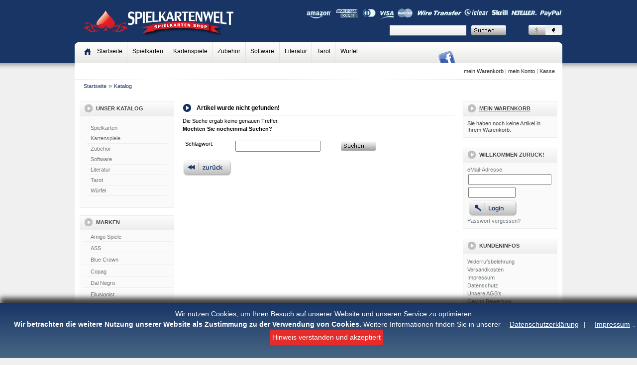

--- FILE ---
content_type: text/html
request_url: https://www.spielkartenwelt.de/product_info.php?products_id=501
body_size: 5036
content:
<!DOCTYPE html PUBLIC "-//W3C//DTD XHTML 1.0 Transitional//EN" "http://www.w3.org/TR/xhtml1/DTD/xhtml1-transitional.dtd">
<html dir="ltr" lang="de" xmlns="http://www.w3.org/1999/xhtml">
<head>
<meta http-equiv="Content-Type" content="text/html; charset=utf-8" /> 
<meta http-equiv="Content-Style-Type" content="text/css" />
<meta http-equiv="Content-Script-Type" content="text/javascript" />
<meta name="robots" content="index,follow" />
<meta name="language" content="de" />
<meta name="author" content="drk" />
<meta name="publisher" content="" />
<meta name="company" content="" />
<meta name="page-topic" content="Shopping; Online-Shopping" />
<meta name="reply-to" content="info@spielkartenwelt.de" />
<meta name="distribution" content="global" />
<meta name="revisit-after" content="14" />
<meta name="description" content="Fachgeschäft für Qualitäts Spielkarten, Kartenspielausrüstung, Kartomantie und Tarot, Fachliteratur und Software." />
<meta name="keywords" content="spielkarten, poker, bridge, kartenspiele, spiele, skat, tarot, patience, romme, canasta" />
<title>Spielkarten Shop</title>	
	<base href="https://www.spielkartenwelt.de/" />
<link rel="stylesheet" type="text/css" href="templates/spkw12/stylesheet.css" />
<script type="text/javascript"><!--
var selected;
var submitter = null;

function submitFunction() {
    submitter = 1;
}
function popupWindow(url) {
  window.open(url,'popupWindow','toolbar=no,location=no,directories=no,status=no,menubar=no,scrollbars=yes,resizable=yes,copyhistory=no,width=100,height=100,screenX=150,screenY=150,top=150,left=150')
}  

function selectRowEffect(object, buttonSelect) {
  if (!selected) {
    if (document.getElementById) {
      selected = document.getElementById('defaultSelected');
    } else {
      selected = document.all['defaultSelected'];
    }
  }

  if (selected) selected.className = 'moduleRow';
  object.className = 'moduleRowSelected';
  selected = object;

// one button is not an array
  if (document.getElementById('payment'[0])) {
    document.getElementById('payment'[buttonSelect]).checked=true;
  } else {
    //document.getElementById('payment'[selected]).checked=true;
  }
}

function rowOverEffect(object) {
  if (object.className == 'moduleRow') object.className = 'moduleRowOver';
}

function rowOutEffect(object) {
  if (object.className == 'moduleRowOver') object.className = 'moduleRow';
}

function popupImageWindow(url) {
  window.open(url,'popupImageWindow','toolbar=no,location=no,directories=no,status=no,menubar=no,scrollbars=no,resizable=yes,copyhistory=no,width=100,height=100,screenX=150,screenY=150,top=150,left=150')
}
//--></script>
<!--[if lte IE 7]>
<link href="templates/spkw12/css/patches/patch_3col_fixed.css" rel="stylesheet" type="text/css" />
<![endif]-->
<script type="text/javascript" src="templates/spkw12/javascript/jquery-1.4.4.min.js"></script>
<link rel="stylesheet" type="text/css" href="templates/spkw12/css/plugins/slimbox2.css" />
<link rel="stylesheet" type="text/css" href="templates/spkw12/css/plugins/jquerytools.css" />
<script type="text/javascript" src="templates/spkw12/javascript/plugins/dom_ready.js"></script>
<script type="text/javascript" src="templates/spkw12/javascript/plugins/jquery.cookiebar.js"></script>
<script type="text/javascript" src="templates/spkw12/javascript/plugins/slimbox2.js"></script>
<script type="text/javascript" src="templates/spkw12/javascript/plugins/jquery.tools.min.js"></script>
<script type="text/javascript"><!--
$(window).load(function(){
  // cookie alert    
	$.cookieBar({
	  declineButton: false,
	  forceShow: false,
	  acceptOnContinue: true,
	  acceptText: 'Hinweis verstanden und akzeptiert',
	  message: ' Wir nutzen Cookies, um Ihren Besuch auf unserer Website und unseren Service zu optimieren.<br /><b>Wir betrachten die weitere Nutzung unserer Website als Zustimmung zu der Verwendung von Cookies.</b> Weitere Informationen finden Sie in unserer <a title="Lesen Sie unsere Datenschuterkl&auml;rung" href="/cms.php?coID=2">Datenschutzerkl&auml;rung</a> | <a title="Impressum" href="/cms.php?coID=4">Impressum</a>.'
	});    
  });
//--></script></head>
<body>
<div class="page_margins">
	<div class="page">

    <div id="header">
  		<div id="topnav">
			 			 <a class="skip" href="#navigation" title="Direkt zur Navigation springen">Zur Navigation springen</a><span class="hideme">.</span>
			 <a class="skip" href="#content" title="Direkt zum Inhalt springen">Zum Inhalt springen</a><span class="hideme">.</span>
			 			 </div>
	     <a href="https://www.spielkartenwelt.de/index.php"><img src="templates/spkw12/img/pixel_trans.gif" alt="Spielkarten Shop" title="Spielkarten Shop" id="companyLogo" width="478" height="75" /></a>

<div class="boxSearch right" id="box_search">
	<div class="boxInfoBodyLS">
	<form id="quick_find" action="http://www.spielkartenwelt.de/advanced_search_result.php" method="get"><input type="hidden" name="sid" value="67ffu98ff0v41o3uhbl83ok8h1" />
	<input type="text" name="keywords" size="35" maxlength="30" id="searchfield" /> <input type="image" src="templates/spkw12/buttons/german/button_quick_find.png" alt="Suchen" title=" Suchen " />
	</form>
	</div>
</div>
<div class="boxCurrencies right" id="box_currencies">
	<div class="boxInfoBodyRS">
  <a href="https://www.spielkartenwelt.de/product_info.php?products_id=501&amp;currency=USD"><img src="templates/spkw12/img/but_usd.png" alt="" width="34" height="20" border="0" /></a><a href="https://www.spielkartenwelt.de/product_info.php?products_id=501&amp;currency=EUR"><img src="templates/spkw12/img/but_euro-a.png" alt="" width="34" height="20" border="0" /></a></div>
</div>
    </div>


        <div id="nav">
      <a id="navigation" name="navigation"></a>
            <div class="hlist">
        <ul>
          <li><a href="https://www.spielkartenwelt.de/index.php"><span>Startseite</span></a></li>
<li id="cidspielkarten"><a href="https://www.spielkartenwelt.de/index.php?cat=c19_Spielkarten.html">Spielkarten</a></li><li id="cidkartenspiele"><a href="https://www.spielkartenwelt.de/index.php?cat=c87_Kartenspiele.html">Kartenspiele</a></li><li id="cidzubehr"><a href="https://www.spielkartenwelt.de/index.php?cat=c6_Zubeh--r.html">Zubehör</a></li><li id="cidsoftware"><a href="https://www.spielkartenwelt.de/index.php?cat=c8_Software.html">Software</a></li><li id="cidliteratur"><a href="https://www.spielkartenwelt.de/index.php?cat=c5_Literatur.html">Literatur</a></li><li id="cidtarot"><a href="https://www.spielkartenwelt.de/index.php?cat=c9_Tarot.html">Tarot</a></li><li id="cidwrfel"><a href="https://www.spielkartenwelt.de/index.php?cat=c43_W--rfel.html">Würfel</a></li>          
          <li id="fb"><a href="http://www.facebook.com/spielkartenwelt" target="_blank"><img src="templates/spkw12/img/fb.png" width="47" height="42" alt="" /></a></li>          
		    </ul>
      </div>
    </div>
     <div id="welcome"><div class="left"></div><div class="right"><a href="https://www.spielkartenwelt.de/shopping_cart.php" ><span>mein Warenkorb</span></a> | <a href="https://www.spielkartenwelt.de/account.php" ><span>mein Konto</span></a> |  <a href="https://www.spielkartenwelt.de/checkout_shipping.php" ><span>Kasse</span></a>
 		      		         </div></div>
    
        <div id="main">
      <div id="teaser" class="clearfix">
         <a href="http://www.spielkartenwelt.de" class="headerNavigation">Startseite</a> &raquo; <a href="https://www.spielkartenwelt.de/index.php" class="headerNavigation">Katalog</a>       </div>
      

                  <div id="col1">
        <div id="col1_content" class="clearfix">
          
<div class="catList" id="box_categories">
	<h4><img src="templates/spkw12/img/ico_cat.png" alt="Unser Katalog" width="32" height="29" align="absmiddle" />Unser Katalog</h4>
	<div class="catListBody">
		<ul><li id="cidspielkarten"><a href="https://www.spielkartenwelt.de/index.php?cat=c19_Spielkarten.html">Spielkarten</a></li><li id="cidkartenspiele"><a href="https://www.spielkartenwelt.de/index.php?cat=c87_Kartenspiele.html">Kartenspiele</a></li><li id="cidzubehr"><a href="https://www.spielkartenwelt.de/index.php?cat=c6_Zubeh--r.html">Zubehör</a></li><li id="cidsoftware"><a href="https://www.spielkartenwelt.de/index.php?cat=c8_Software.html">Software</a></li><li id="cidliteratur"><a href="https://www.spielkartenwelt.de/index.php?cat=c5_Literatur.html">Literatur</a></li><li id="cidtarot"><a href="https://www.spielkartenwelt.de/index.php?cat=c9_Tarot.html">Tarot</a></li><li id="cidwrfel"><a href="https://www.spielkartenwelt.de/index.php?cat=c43_W--rfel.html">Würfel</a></li></ul>
	</div>
</div>
<br />
<div class="boxInfoRS" id="box_manufacturers">
	<h4><img src="templates/spkw12/img/ico_cat.png" alt="Marken" width="32" height="29" align="absmiddle" />Marken</h4>
	<div class="boxInfoBodyRS">
   <form id="manufacturers" action="http://www.spielkartenwelt.de/index.php" method="get"><select name="manufacturers_id" onchange="this.form.submit();" size="10" class="manuDropdown"><option value="2">Amigo Spiele</option><option value="7">ASS</option><option value="29">Blue Crown</option><option value="5">Copag</option><option value="24">Dal Negro</option><option value="25">Ellusionist</option><option value="21">Fournier</option><option value="13">Iris Verlag</option><option value="17">Königsfurt</option><option value="14">Lo Scarabeo</option><option value="28">Nevada Jack</option><option value="27">NSV</option><option value="6">Piatnik</option><option value="18">Printul Verlag</option><option value="19">Q- Plus</option><option value="16">Random House</option><option value="1">Schmidt Spiele</option><option value="31">Shuffle Tech</option><option value="30">Theory11</option><option value="9">United States P..</option><option value="12">Urania Verlag</option><option value="32">Vogler GmbH</option><option value="23">Weible</option><option value="11">WSOP</option><option value="15">Zippo</option></select><input type="hidden" name="sid" value="67ffu98ff0v41o3uhbl83ok8h1" /></form>
	</div>
</div>


<div class="boxInfoRS" id="box_best_sellers">
  <h4><img src="templates/spkw12/img/ico_cat.png" alt="Bestseller" width="32" height="29" align="absmiddle" />Bestseller</h4>
  <div class="boxInfoBodyRS">
    <ol>
				 
		  <li><div class="bestSellersProduct"><h1>01. <a href="https://www.spielkartenwelt.de/product_info.php?info=p631_Lord-of-The-Rings.html">Lord of The Rings</a></h1>
  		                   
                        
		  </div></li>
		
				 
		  <li><div class="bestSellersProduct"><h1>02. <a href="https://www.spielkartenwelt.de/product_info.php?info=p444_Bicycle-Poker-oder-Bridge-Spielkarten.html">Bicycle Poker oder Bridge Spielkarten</a></h1>
  		                   
                        
		  </div></li>
		
				 
		  <li><div class="bestSellersProduct"><h1>03. <a href="https://www.spielkartenwelt.de/product_info.php?info=p206_Texas-Holdem-Poker-Chips-11-5-g.html">Texas Holdem Poker Chips 11,5 g</a></h1>
  		                   
                        
		  </div></li>
		
				 
		  <li><div class="bestSellersProduct"><h1>04. <a href="https://www.spielkartenwelt.de/product_info.php?info=p699_Schafkopf-Tarock-NSV.html">Schafkopf Tarock NSV</a></h1>
  		                   
                        
		  </div></li>
		
				 
		  <li><div class="bestSellersProduct"><h1>05. <a href="https://www.spielkartenwelt.de/product_info.php?info=p19_Copag-Einzeldeck-Poker.html">Copag Einzeldeck Poker</a></h1>
  		                   
                        
		  </div></li>
		
				 
		  <li><div class="bestSellersProduct"><h1>06. <a href="https://www.spielkartenwelt.de/product_info.php?info=p428_Phoenix.html">Phoenix</a></h1>
  		                   
                        
		  </div></li>
		
				</ol>
	 </div>
</div>

		    </div>
      </div>
                   
	        <div id="col2">
        <div id="col2_content" class="clearfix">
          
<!-- cart has no content -->
<div class="boxInfoRS" id="box_cart">
<h4><img src="templates/spkw12/img/ico_cat.png" alt="Mein Warenkorb" width="32" height="29" align="absmiddle" /><a href="https://www.spielkartenwelt.de/shopping_cart.php">Mein Warenkorb</a></h4>
  <div class="boxInfoBodyRS">
	<p>Sie haben noch keine Artikel in Ihrem Warenkorb.</p>
	</div>
</div>


<div class="boxInfoRS" id="box_login">
  <h4><img src="templates/spkw12/img/ico_cat.png" alt="Willkommen zur&uuml;ck!" width="32" height="29" align="absmiddle" />Willkommen zur&uuml;ck!</h4>
	<div class="boxInfoBodyRS">
	<form id="loginbox" method="post" action="https://www.spielkartenwelt.de/login.php?action=process">
		<p>eMail-Adresse:
		<input type="text" name="email_address" size="19" maxlength="50" id="email_address1" /></p>
		<p><input type="password" name="password" size="10" maxlength="30" id="password1" /><input type="image" src="templates/spkw12/buttons/german/button_login_small.png" alt="Anmelden" title=" Anmelden " /></p>
		<p><a href="https://www.spielkartenwelt.de/password_double_opt.php">Passwort vergessen?</a></p>
	</form>
	</div>
</div>
<div class="boxInfoLS" id="box_content">
	<h4><img src="templates/spkw12/img/ico_cat.png" alt="Kundeninfos" width="32" height="29" align="absmiddle" />Kundeninfos</h4>
	<div class="boxInfoBodyLS">
		<ul class="conandinfo"><li><a href="https://www.spielkartenwelt.de/cms.php?coID=0">Widerrufsbelehrung</a></li><li><a href="https://www.spielkartenwelt.de/cms.php?coID=1">Versandkosten</a></li><li><a href="https://www.spielkartenwelt.de/cms.php?coID=4">Impressum</a></li><li><a href="https://www.spielkartenwelt.de/cms.php?coID=2">Datenschutz</a></li><li><a href="https://www.spielkartenwelt.de/cms.php?coID=3">Unsere AGB's</a></li><li><a href="https://www.spielkartenwelt.de/cms.php?coID=12">Casino Bewertung</a></li><li><a href="https://www.spielkartenwelt.de/cms.php?coID=10">Casino Geschichte</a></li><li><a href="https://www.spielkartenwelt.de/cms.php?coID=18">Kartenspiele</a></li><li><a href="https://www.spielkartenwelt.de/cms.php?coID=24">Poker Info</a></li><li><a href="https://www.spielkartenwelt.de/cms.php?coID=11">Casino Spiele</a></li><li><a href="https://www.spielkartenwelt.de/cms.php?coID=13">Sportwetten</a></li><li><a href="https://www.spielkartenwelt.de/cms.php?coID=15">Slot Online</a></li><li><a href="https://www.spielkartenwelt.de/cms.php?coID=21">Pokertipps</a></li><li><a href="https://www.spielkartenwelt.de/cms.php?coID=23">Roulette</a></li><li><a href="https://www.spielkartenwelt.de/cms.php?coID=9">News</a></li><li><a href="https://www.spielkartenwelt.de/cms.php?coID=14">Interessant</a></li></ul>
	</div>
</div>
<div class="boxInfoRS" id="box_whatsnew">
  <h4><img src="templates/spkw12/img/ico_cat.png" alt="Neue Artikel" width="32" height="29" align="absmiddle" /><a href="https://www.spielkartenwelt.de/products_new.php">Neue Artikel</a></h4>
  <div class="boxInfoBodyRS">     <p class="centerContent"><a href="https://www.spielkartenwelt.de/product_info.php?info=p868_Dune-Spielkarten.html"><img src="images/product_images/thumbnail_images/868_0.jpg" alt="Dune Spielkarten" class="imgCenter" /></a></p>
        <h1><a href="https://www.spielkartenwelt.de/product_info.php?info=p868_Dune-Spielkarten.html">Dune Spielkarten</a></h1>
    <p class="boxTxtInd"> 19,90 EUR
      </p>
    <p class="boxTxtInd">inkl. 19 % MWST zzgl. <a class='cartShipLink' href="https://www.spielkartenwelt.de/popup_content.php?coID=1" target="_blank">Versandkosten</a></p>
  </div>
</div>



        </div>
      </div>
                  
			      <div id="col3">
	    <div id="col3_content" class="clearfix">
                        <a id="content" name="content"></a>
            
<h2><img src="templates/spkw12/img/ico_main.png" alt="" width="28" height="27" border="0" align="absmiddle" />Artikel wurde nicht gefunden!</h2>
<p>Die Suche ergab keine genauen Treffer.<br /><b>M&ouml;chten Sie nocheinmal Suchen?</b></p>
<form id="new_find" action="http://www.spielkartenwelt.de/advanced_search_result.php" method="get"><input type="hidden" name="sid" value="67ffu98ff0v41o3uhbl83ok8h1" />
<div>
	<table id="errorSearch" border="0" cellpadding="4" cellspacing="0">
      <tr>
        <td style="width:25%;">Schlagwort:</td>
        <td style="width:50%;"><input type="text" name="keywords" size="30" maxlength="30" /></td>
        <td style="width:24%;"><input type="image" src="templates/spkw12/buttons/german/button_quick_find.png" alt="BOX_HEADING_SEARCH" title=" BOX_HEADING_SEARCH " /></td>
      </tr>
    </table>
</div>
</form>
<p><a href="javascript:history.back(1)"><img src="templates/spkw12/buttons/german/button_back.png" alt="Weiter" title=" Weiter " width="103" height="34" /></a></p>
        </div>
          		<div id="ie_clearing">&nbsp;</div>
      </div>
      
    </div>
		    <div id="bottom">*Stammkundenstatus gilt ab dritter Bestellung.<br />
<br />

Hersteller empfohlene Verkaufspreise sind nicht unbedingt die tats&auml;chliche Verkaufspreise. <br />
Alle Artikel stehen unter SPIELKARTENWELT.DE's Garantie und R&uuml;ckgaberecht, wenn Sie nicht vollst&auml;ndig zufrieden sind. <br />
Unsere Garantie gilt auch, obwohl einige Elemente nicht durch die Herstellergarantie abgedeckt werden, weil SPIELKARTENWELT.DE kein autorisierter H&auml;ndler der Ware ist. Sehen Sie auch &raquo; <a href="https://www.spielkartenwelt.de/popup_content.php?coID=0" class="cartShipLink">Widerrufsbelehrung</a><br />
<br />
<div align="center"><p align="left">SPIELKARTENWELT.DE setzt sich f&uuml;r das Unterrichtsprojekt &quot;Bridge in der Schule&quot; ein<br />und unterst&uuml;tzt die Legalisierung von Poker.</p><div style="margin-top:-12px">&copy; 2000 - 2021 Spielkartenwelt.de</div></div>

</div>  
    </div>
            
		    <div id="footer"><div class="left"><img src="templates/spkw12/img/footer_tools.png" width="824" height="56" alt="" /></div><div class="right">
     <div id="trustwave">
		<img src="https://sealserver.trustwave.com/seal_image.php?customerId=w6oj3BiUhRuBQRKB1caQ7qnRHPZL5E&size=105x54&style=invert" alt="This site protected by Trustwave's Trusted Commerce program" border="0" align="right" id="trustwaveSealImage" style="cursor:pointer;" title="This site protected by Trustwave's Trusted Commerce program" onclick="javascript:window.open('https://sealserver.trustwave.com/cert.php?customerId=w6oj3BiUhRuBQRKB1caQ7qnRHPZL5E&size=105x54&style=invert', 'c_TW', 'location=no, toolbar=no, resizable=yes, scrollbars=yes, directories=no, status=no, width=615, height=720'); return false;" oncontextmenu="javascript:alert('Copying Prohibited by Law - Trusted Commerce is a Service Mark of TrustWave Holdings, Inc.'); return false;">
	 </div>
</div>  
    </div>
      </div>
</div>
<div class="popup_overlay" id="overlay_frame"><div class="contentWrap"></div></div>

<script src="https://sealserver.trustkeeper.net/compliance/seal_js.php?code=w6oj3BiUhRuBQRKB1caQ7qnRHPZL5E&style=invert&size=105x54&language=de" type="text/javascript"></body></html>

--- FILE ---
content_type: text/css
request_url: https://www.spielkartenwelt.de/templates/spkw12/stylesheet.css
body_size: 542
content:
@charset "UTF-8";
/**
* YAML-based Template for xt:Commerce
*
* (en) central stylesheet
* (de) entrales Stylesheets
*
* @copyright       Copyright 2006-2007, Björn Teßmann (tessmann@zerosoft.de)
*                  Based on YAML, Copyright 2005-2007, Dirk Jesse
* @link            http://www.zs-ecommerce.com
* @package         yaml for xt:Commerce
* @version         1.6.0   
*/


/* import core styles | Basis-Stylesheets einbinden */
@import url(yaml/core/slim_base.css);

/* import screen layout | Screen-Layout einbinden */

  @import url(css/screen/basemod.css);
  /*@import url(css/screen/basemod_3col_fixed.css);*/
  /* Variable order and use of content columns */
  /* Change patch-File in javascript/general.js.php too */
  
  /* import 3 columns fix | 3 Spalten fixe Breite einbinden - default */
  @import url(css/screen/basemod_3col_fixed.css);
  
  /* import 3 columns flexible | 3 Spalten flexible Breite einbinden */
  /* @import url(css/screen/basemod_3col_flex.css); */
  
  /* import 2 columns flexible | 2 Spalten flexible Breite einbinden */
  /* @import url(css/screen/basemod_2col_flex_13.css); */ 
  
  /* import 2 columns fix | 2 Spalten fixe Breite einbinden */
  /* @import url(css/screen/basemod_2col_fixed_13.css); */
  @import url(css/screen/content.css); 
  @import url(css/screen/boxes.css);
  @import url(css/screen/forms.css);
  @import url(css/screen/categorie_listing.css);
  @import url(css/screen/categorie_navigation.css);
  @import url(css/screen/module.css);
  @import url(css/screen/product_info.css);
  @import url(css/screen/product_listing.css);
  @import url(css/screen/product_options.css);
  
  /*@import url(css/screen/top_navigation_shinybuttons.css);*/
  @import url(css/screen/nav_shinybuttons.css);
/* import print layout | Druck-Layout einbinden */
  @import url(css/print/print_003.css);


--- FILE ---
content_type: text/css
request_url: https://www.spielkartenwelt.de/templates/spkw12/css/plugins/jquerytools.css
body_size: 967
content:
@charset "UTF-8";
/**
* YAML-based Template for xt:Commerce
*
* (en) Variation of screen layout (basemod.css)
* (de) Variation des Screenlayouts (basemod.css)
*
* @copyright       Copyright 2006-2007, Bj�rn Te�mann (tessmann@zerosoft.de)
*                  Based on YAML, Copyright 2005-2007, Dirk Jesse
* @link            http://www.zs-ecommerce.com
* @package         yaml for xt:Commerce
* @version         1.8.0
   
*/

@media all
{
/***** Expose *****/

#exposeMask {
	/*background:#999 url(../../img/plugins/jquerytools/mask_gradient_1000.png) no-repeat;
	background-position:13% 160px;
	*/
}

/***** Overlay *****/
	#overlay_frame {
	/*	background-image:url(../../img/plugins/jquerytools/transparent.png);
		color:#efefef;*/
		height:450px;
	}
	
	/* container for external content. uses vertical scrollbar, if needed */
	div.contentWrap {
		height:441px;
		overflow-y:auto;
	}
	
	.popup_overlay {
		display:none;
		background-image:url(../../img/plugins/jquerytools/white.png);
		width:585px;
		padding:35px;
		font-size:11px;
		color:#000;
	}

/* default close button positioned on upper right corner */
	.popup_overlay .close {
		background-image:url(../../img/plugins/jquerytools/close.png);
		position:absolute; right:5px; top:5px;
		cursor:pointer;
		height:35px;
		width:35px;
	}

/* tabs */ 

/* root element for tabs  */
ul.tabbedHeading {  
	margin:0 !important; 
	padding:0;
	height:29px;
	border-bottom:1px solid #A2A2A2;	 	
}

/* single tab */
ul.tabbedHeading li {  
	float:left;	 
	padding:0; 
	margin:0;  
	list-style-type:none;	
}

/* link inside the tab. uses a background image */
ul.tabbedHeading a { 
	float:left;
	font-size:0.9em;
	display:block;
	padding: 5px 19px;	
	text-decoration:none;	
	border-bottom:0px;
	height:18px;
	background-color:#DDDDDE;
	color:#777;
	margin-right:2px;
	position:relative;
	top:1px;	
	outline:0;
	-moz-border-radius:    4px 4px 0 0;	
   -khtml-border-radius:  4px 4px 0 0;	
	-webkit-border-radius: 4px 4px 0 0;	
   border-radius:         4px 4px 0 0;	
 	 	
}

ul.tabbedHeading a:hover {
	background-color:#F7F7F7;
	color:#333;
}
	
/* selected tab */
ul.tabbedHeading a.current {
	background-color:#9E9E9E;
	color:#fff;	
	cursor:default;
}

	
/* tab pane */
.tabbedBody div.tabContentElement {
	display:none;
	min-height:150px;
	padding:15px 20px;	
}






}



--- FILE ---
content_type: text/css
request_url: https://www.spielkartenwelt.de/templates/spkw12/css/screen/basemod_3col_fixed.css
body_size: 498
content:
@charset "UTF-8";
/**
* YAML-based Template for xt:Commerce
*
* (en) Variation of screen layout (basemod.css) for layout example "3col_fixed"
* (de) Variation des Screenlayouts (basemod.css) für Layoutbeispiel "3col_fixed"
*
* @copyright       Copyright 2006-2007, Björn Teßmann (tessmann@zerosoft.de)               
* @link            http://www.zs-ecommerce.com
* @package         yaml for xt:commve
* @version         1.6.0
   
*/

@media screen
{
  /**
  * (en) 
  * (de) 
  *
  * |-------------------------------|
  * | #header                       |
  * | 980px                         |
  * |-------------------------------|
  * | #col1   | #col3     | #col2   |
  * | 185px   | 595px     | 200px   |
  * |-------------------------------|
  * | #footer                       |
  * |-------------------------------|
  */
.page_margins {
	width:980px;
	margin-left: auto;
 	margin-right: auto;
	max-width:inherit;  /* min-width für fixes Layout abschalten */
	min-width:inherit;  /* max-width für fixes Layout abschalten */
}

/* Korrektur von Randabständen */
#main { margin: 0; padding: 0; }

/* Himtergrundgrafik für linke Spalte - Grafikbreite 200 Pixel */
#main { background: #fff /*url(../../img/xxx.gif) repeat-y top left;*/ }




}


--- FILE ---
content_type: text/css
request_url: https://www.spielkartenwelt.de/templates/spkw12/css/screen/product_options.css
body_size: 406
content:
@charset "UTF-8";
/**
* YAML-based Template for xt:Commerce
*
* (en) Productoptions
* (de) Produktoptionen
*
* @copyright       Copyright 2006-2007, Björn Teßmann (tessmann@zerosoft.de)
*                  Based on YAML, Copyright 2005-2007, Dirk Jesse
* @link            http://www.zs-ecommerce.com
* @package         yaml for xt:Commerce
* @version         1.6.0   
*/

@media all
{

/* ### prodOptionsDropdown ################################################################################################## */

.prodOptionsDrop {
	font-size:0.9em;
	padding:3px;
	background-color: #E6E6E6;
}

.prodOptionsDropName {
/*	float:left; */
	width:100%;

}
.prodOptionsDropSel{
/*	margin-left:48%; */
}

/* ### prodOptionsSelection ################################################################################################## */
.options{
	font-weight: normal;
	font-size: 11px;
}
.optionSelection {
  border:1px solid #9F9F9F;
  margin-bottom:10px;
}

.optionSelectionHead {
  padding:3px 3px 3px 6px;
  background:#9F9F9F;
  color:#fff;
}

.optionSelectionBody {
   padding:3px 3px 3px 6px;
   background:#F1F1F1;
}

}


--- FILE ---
content_type: text/css
request_url: https://www.spielkartenwelt.de/templates/spkw12/css/print/print_base.css
body_size: 1564
content:
@charset "UTF-8";
/**
 * "Yet Another Multicolumn Layout" - (X)HTML/CSS Framework
 *
 * (en) YAML core stylesheet - print layout
 * (de) YAML Core-Stylesheet - Druck Layout
 *
 * Don't make any changes in this file!
 * Your changes should be added to 'print_xyz_draft.css' drafts from 'yaml/print/' folder.
 *
 * @copyright       Copyright 2005-2007, Dirk Jesse
 * @license         CC-A 2.0 (http://creativecommons.org/licenses/by/2.0/),
 *                  YAML-C (http://www.yaml.de/en/license/license-conditions.html)
 * @link            http://www.yaml.de
 * @package         yaml
 * @version         3.0.2
 * @revision        $Revision: 108 $
 * @lastmodified    $Date: 2007-08-01 18:38:01 +0200 (Mi, 01 Aug 2007) $
 */

@media print
{
  /*------------------------------------------------------------------------------------------------------*/

  /**
   * @section layout preparation
   * @see     http://www.yaml.de/en/documentation/css-components/layout-for-print-media.html
   */

  /* (en) Preparing base layout for print */
  /* (de) Basislayout für Druck aufbereiten */
  body, .page_margins, .page, #main {margin:0; padding: 0; border: 0;}
  .page_margins, .page {width: 100% !important; min-width: inherit; max-width: none}
  #header {height: auto}
  #footer {display: none}

  /* (en) Hide unneeded container of the screenlayout in print layout */
  /* (de) Für den Druck nicht benötigte Container des Layouts abschalten */
  #topnav {display: none}
  #nav {display:none}
  #search {display: none}

  /* (en) Linearising subtemplates */
  /* (de) Linearisierung der Subtemplates */
  .c25l, .c33l, .c38l, .c50l, .c62l, .c66l, .c75l,
  .c25r, .c33r, .c38r, .c50r, .c62r, .c66r, .c75r {
    width: 100%; margin:0; float:none; overflow:visible; display:table;
  }
  .subc, .subcl, .subcr  {margin: 0; padding: 0;}

  /*------------------------------------------------------------------------------------------------------*/

  /**
   * @section content preparation
   * @see     http://www.yaml.de/en/documentation/css-components/layout-for-print-media.html
   */

  /* (en) Change font to serif */
  /* (de) Zeichensatz auf Serifen umstellen */
  body * {font-family: "Times New Roman", Times, serif}
  code, pre { font-family:"Courier New", Courier, mono}
  body {font-size: 12pt}

  /* (en) Avoid page breaks right after headings */
  /* (de) Vermeidung von Seitenumbrüchen direkt nach einer Überschrift */
  h1,h2,h3,h4,h5,h6 { page-break-after:avoid; }

  /* (en) Format acronyms and abbreviations for print*/
  /* (de) Auszeichnung von Abkürzungen */
  abbr[title]:after, acronym[title]:after {content: '(' attr(title) ')'}

  /* (en) Disable background graphics of links  */
  /* (de) Abschalten evlt. vorhandener Hintergrundgrafiken zur Linkkennzeichnung */
  .page a[href^="http:"], .page a[href^="https:"]
  {
    padding-left: 0;
    background-image: none;
  }

  /* (en) Enable URL output in print layout */
  /* (de) Sichtbare Auszeichnung der URLs von Links */
  /* Für xt:commerce deaktiviert
  a[href]:after {
    content:" <URL: "attr(href)">";
    color:#444;
    background:inherit;
    font-style:italic;
  }*/

  /* (en) Preparation for optional column labels */
  /* (de) Vorbereitung für optionale Spaltenauszeichnung */
  #col1_content:before, #col2_content:before, #col3_content:before {
    content: "";
    color:#888;
    background:inherit;
    display:block;
    font-weight:bold;
    font-size:1.5em;
  }

  /*------------------------------------------------------------------------------------------------------*/

  /**
   * @section browser fixes for print layouts
   * @see     http://www.yaml.de/en/documentation/css-components/layout-for-print-media.html
   */

  /**
   * (en) overflow:hidden Bug in print layouts
   * (de) overflow:hidden Bug in Drucklayouts
   *
   * @bugfix
   * @since     3.0
   * @affected  FF2.0, IE7
   * @css-for   all browsers
   * @valid     yes
   */
  
  .floatbox,
  .subcolumns, 
  .subcolums_oldgecko { 
    overflow:visible; 
    display: table; 
  }

}
